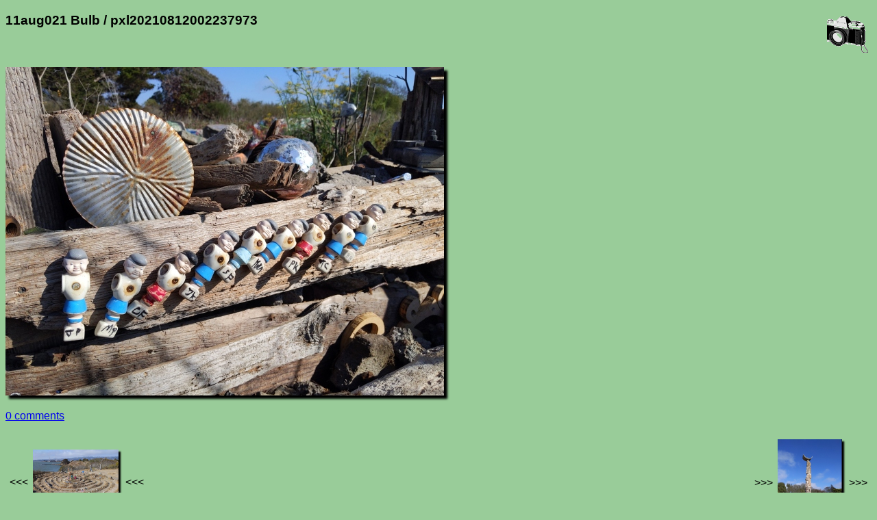

--- FILE ---
content_type: text/html; charset=UTF-8
request_url: http://acme.com/jef/photos/11aug021_bulb/pxl20210812002237973.html
body_size: 4813
content:
<!DOCTYPE html PUBLIC "-//W3C//DTD HTML 4.01 Transitional//EN" "http://www.w3.org/TR/html4/loose.dtd">
<html lang="en">

  <head>
    <meta http-equiv="Content-type" content="text/html;charset=UTF-8">
    <meta name="viewport" content="width=device-width, initial-scale=1">
    <link rel="stylesheet" type="text/css" href="/styles.css">
    <link rel="stylesheet" type="text/css" href="../styles.css">
    <link rel="icon" sizes="16x16" type="image/gif" href="/resources/images/icon_camera_16.gif">
    <link rel="icon" sizes="32x32" type="image/gif" href="/resources/images/icon_camera_32.gif">
    <link rel="icon" sizes="64x64" type="image/gif" href="/resources/images/icon_camera_64.gif">
    <link rel="icon" sizes="128x128" type="image/gif" href="/resources/images/icon_camera_128.gif">
    <title>pxl20210812002237973</title>

    <meta name="og:type" content="website">
    <meta name="og:url" content="http://acme.com/jef/photos/11aug021_bulb/pxl20210812002237973.html">
    <meta name="og:title" content="pxl20210812002237973">
    <meta name="og:description" content="-">
    <meta name="og:image" content="http://acme.com/jef/photos/11aug021_bulb/pxl20210812002237973.jpg">
    <meta name="og:image:width" content="640">
    <meta name="og:image:height" content="480">

    <meta name="twitter:card" content="summary_large_image">
    <meta name="twitter:site" content="@jef_poskanzer">
    <meta name="twitter:creator" content="@jef_poskanzer">
    <meta name="twitter:url" content="http://acme.com/jef/photos/11aug021_bulb/pxl20210812002237973.html">
    <meta name="twitter:title" content="pxl20210812002237973">
    <meta name="twitter:description" content="-">
    <meta name="twitter:image" content="http://acme.com/jef/photos/11aug021_bulb/pxl20210812002237973.jpg">
    <meta name="twitter:image:width" content="640">
    <meta name="twitter:image:height" content="480">

    <script src="//acme.com/javascript/acme.namespace.jsm" type="text/javascript"></script>
    <script src="//acme.com/javascript/acme.utils.jsm" type="text/javascript"></script>
    <script src="//acme.com/javascript/acme.keynav.jsm" type="text/javascript"></script>
    <script src="//acme.com/comments/acme.comments.jsm" type="text/javascript"></script>
    <script src="../photos.js" type="text/javascript"></script>

    <script type="text/javascript">
//<![CDATA[

'use strict';

function Setup()
    {
    Load();
    LoadNeighbors();
    }

function LoadNeighbors()
    {
    var prev_i = new Image();
    prev_i.src = "pxl20210812001934189.jpg";
    var next_i = new Image();
    next_i.src = "pxl20210812003949205.jpg";
    }

function ArrowLeft()
    {
    Prev();
    }

function Prev()
    {
    window.location = "pxl20210812001934189.html"
    }

function ArrowRight()
    {
    Next();
    }

function Next()
    {
    window.location = "pxl20210812003949205.html"
    }

function ArrowUp()
    {
    window.location = "./";
    }

//]]>
    </script>

  </head>

  <body onload="Setup();">

    <img class="logo" width="60" height="53" src="/resources/images/camera.gif" title="camera logo" alt="camera logo">

    <h3>11aug021 Bulb / pxl20210812002237973</h3>

    <br clear="all">
    <p>
      <a href="zoom.cgi?base=pxl20210812002237973.jpg&coords="><img class="photo" width="640" height="480" lowsrc="pxl20210812002237973_t.jpg" src="pxl20210812002237973.jpg" ismap title="photo" alt="photo"></a>
    </p>

    <p>
      <comments></comments>
    </p>

    <p>
      <table width="100%"><tr><td align="left">
<table border="0"><tr>
<td>&lt;&lt;&lt;</td>
<td><table valign="middle"><tr><td><a href="javascript:Prev();"><img class="thumbnail" style="display: none;" width="250" height="188" onload="SizeThumbnail(this);" src="pxl20210812001934189_t.jpg" title="previous" alt="previous"></a></td></tr></table></td>
<td>&lt;&lt;&lt;</td>
</tr></table>
</td><td align="right">
<table border="0"><tr>
<td>&gt;&gt;&gt;</td>
<td><table valign="middle"><tr><td><a href="javascript:Next();"><img class="thumbnail" style="display: none;" width="188" height="250" onload="SizeThumbnail(this);" src="pxl20210812003949205_t.jpg" title="next" alt="next"></a></td></tr></table></td>
<td>&gt;&gt;&gt;</td>
</tr></table>
      </td></tr></table>
    </p>

    <hr class="thick">

    <a href="https://validator.w3.org/check?uri=referer"><img class="logo" width="88" height="31" border="0" src="/resources/images/valid-html401-gold.png" title="valid HTML" alt="valid HTML"></a>

    <p>
      <a href="../../" target="_top">Jef's page</a> /
      <a href="../?page=28" target="_top">Photos</a> /
      <a href="./" target="_top">11aug021 Bulb</a> /
      pxl20210812002237973
      <br>
      <a href="/mailto/?id=j"><img class="mailto" src="/mailto/j.gif" title="email" alt="email"></a>
    </p>

  </body>

</html>
